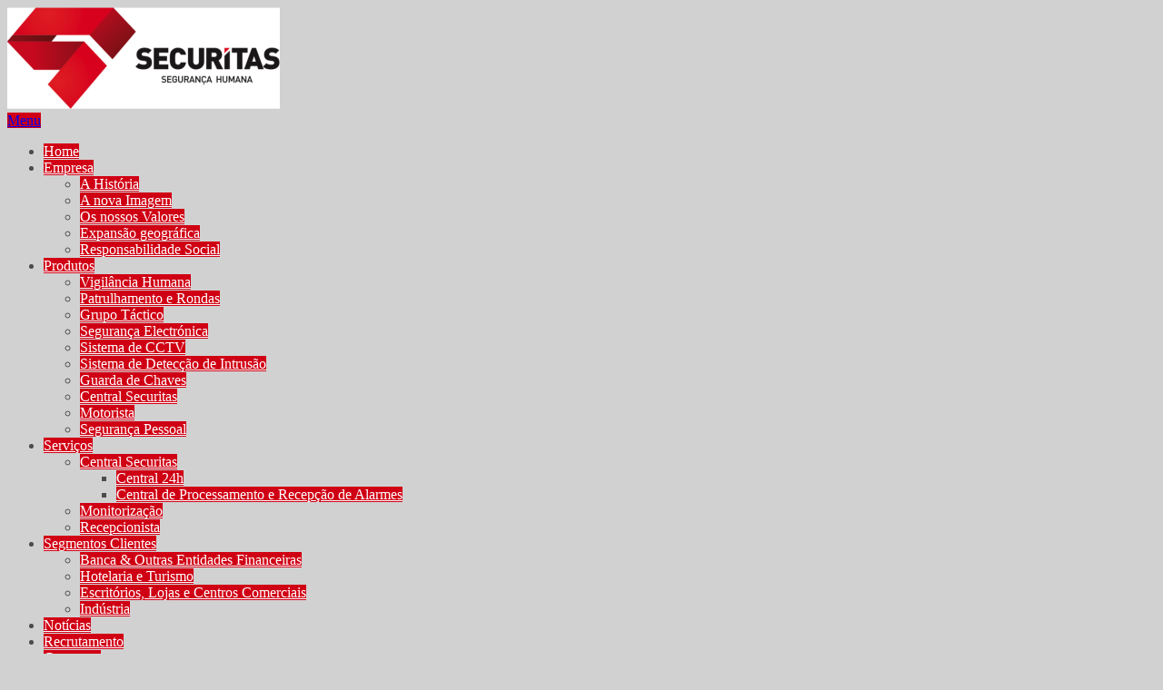

--- FILE ---
content_type: text/html; charset=UTF-8
request_url: https://securitas.co.ao/1a-meia-maratona-internacional-cidade-de-luanda/
body_size: 37548
content:
<!DOCTYPE html>
<!--[if IE 8]> 	<html class="no-js lt-ie9" lang="en"> <![endif]-->
<!--[if gt IE 8]><!--> <html class="no-js" lang="en-US"> <!--<![endif]-->

<head>
	<meta charset="utf-8" />
	<meta name="viewport" content="width=device-width, initial-scale=1, maximum-scale=1">
	<title>Securitas-Angola &raquo; 1ª Meia Maratona Internacional Cidade de Luanda</title>  

	<link rel="alternate" type="application/rss+xml" title="RSS2.0" href="https://securitas.co.ao/feed/" />
	<link rel="pingback" href="http://securitas.co.ao/xmlrpc.php" />
        
   			<link rel="shortcut icon" href="https://securitas.co.ao/wp-content/uploads/2014/08/faviconsecuritas.gif" /> 
 		
		<!--[if lt IE 9]>
		<script src="http://html5shiv.googlecode.com/svn/trunk/html5.js"></script>
		<link rel="stylesheet" href="http://securitas.co.ao/wp-content/themes/unik/css/ie8.css" type="text/css" media="screen">
	<![endif]-->
			<link rel="alternate" type="application/rss+xml" title="Securitas-Angola &raquo; Feed" href="https://securitas.co.ao/feed/" />
<link rel="alternate" type="application/rss+xml" title="Securitas-Angola &raquo; Comments Feed" href="https://securitas.co.ao/comments/feed/" />
<link rel="alternate" type="application/rss+xml" title="Securitas-Angola &raquo; 1ª Meia Maratona Internacional Cidade de Luanda Comments Feed" href="https://securitas.co.ao/1a-meia-maratona-internacional-cidade-de-luanda/feed/" />
<link rel='stylesheet' id='open-sans-font-css'  href='//fonts.googleapis.com/css?family=Open+Sans%3A300normal%2C400normal%2C400italic%2C600normal%2C600italic&#038;subset=all&#038;ver=4.0.38' type='text/css' media='all' />
<link rel='stylesheet' id='ncf_styles-css'  href='http://securitas.co.ao/wp-content/plugins/ninja-contact-form/css/ninja-contact-form.css?ver=4.0.38' type='text/css' media='all' />
<link rel='stylesheet' id='bootstrap-css'  href='http://securitas.co.ao/wp-content/themes/unik/css/bootstrap.css?ver=4.0.38' type='text/css' media='all' />
<link rel='stylesheet' id='mag-popup-css'  href='http://securitas.co.ao/wp-content/themes/unik/css/magnific-popup.css?ver=4.0.38' type='text/css' media='all' />
<link rel='stylesheet' id='flex-slider-styles-css'  href='http://securitas.co.ao/wp-content/themes/unik/css/flexslider.css?ver=4.0.38' type='text/css' media='all' />
<link rel='stylesheet' id='bx-slider-styles-css'  href='http://securitas.co.ao/wp-content/themes/unik/css/jquery.bxslider.css?ver=4.0.38' type='text/css' media='all' />
<link rel='stylesheet' id='font-awesome-css'  href='http://securitas.co.ao/wp-content/themes/unik/css/font-awesome.css?ver=4.0.38' type='text/css' media='all' />
<link rel='stylesheet' id='animate-css'  href='http://securitas.co.ao/wp-content/themes/unik/css/animate.css?ver=4.0.38' type='text/css' media='all' />
<link rel='stylesheet' id='main-styles-css'  href='http://securitas.co.ao/wp-content/themes/unik/style.css?ver=4.0.38' type='text/css' media='all' />
<link rel='stylesheet' id='shotcodes_styles-css'  href='http://securitas.co.ao/wp-content/themes/unik/css/shotcodes_styles.css?ver=4.0.38' type='text/css' media='all' />
<link rel='stylesheet' id='jplayer-styles-css'  href='http://securitas.co.ao/wp-content/themes/unik/js/jplayer/skin/pink.flag/jplayer.pink.flag.css?ver=3.0.1' type='text/css' media='all' />
<link rel='stylesheet' id='dynamic-styles-css'  href='http://securitas.co.ao/wp-content/themes/unik/css/dynamic-styles.php?ver=4.0.38' type='text/css' media='all' />
<link rel='stylesheet' id='unik-roboto-css'  href='http://fonts.googleapis.com/css?family=Roboto%3A400%2C100%2C100italic%2C300%2C300italic%2C400italic%2C500%2C500italic%2C700%2C700italic&#038;ver=4.0.38' type='text/css' media='all' />
<link rel='stylesheet' id='unik-opensans-css'  href='http://fonts.googleapis.com/css?family=Open+Sans%3A300italic%2C400italic%2C600italic%2C700italic%2C400%2C700%2C600%2C300&#038;ver=4.0.38' type='text/css' media='all' />
<script type='text/javascript' src='http://securitas.co.ao/wp-includes/js/jquery/jquery.js?ver=1.11.1'></script>
<script type='text/javascript' src='http://securitas.co.ao/wp-includes/js/jquery/jquery-migrate.min.js?ver=1.2.1'></script>
<script type='text/javascript'>
/* <![CDATA[ */
var NinjaContactFormOpts = {"test_mode":"","ajaxurl":"https:\/\/securitas.co.ao\/wp-admin\/admin-ajax.php","social":[],"theme":"minimalistic","sidebar_pos":"right","flat_socialbar":"top","base_color":"{\"flat\":\"#ffffff\",\"cube\":\"#c0392b\",\"minimalistic\":\"#d71616\",\"aerial\":\"#292929\"}","humantest":"","success":"A sua mensagem foi enviada com sucesso!","fade_content":"light","label":"rectangle","label_top":"50%","label_vis":"hidden_500","label_scroll_selector":"","label_mouseover":"","bg":"none","path":"http:\/\/securitas.co.ao\/wp-content\/plugins\/ninja-contact-form\/img\/","send_more_text":"Send more","try_again_text":"Try again","close_text":"Close","sending_text":"Sending","msg_fail_text":"Something went wrong while sending your message","errors":{"required":"* Please enter %%","min":"* %% must have at least %% characters.","max":"* %% can have at most %% characters.","matches":"* %% must match %%.","less":"* %% must be less than %%","greater":"* %% must be greater than %%.","numeric":"* %% must be numeric.","email":"* %% must be a valid email address.","ip":"* %% must be a valid ip address.","answer":"* Wrong %%"}};
/* ]]> */
</script>
<script type='text/javascript' src='http://securitas.co.ao/wp-content/plugins/ninja-contact-form/js/ninja-contact-form.min.js?ver=4.0.38'></script>
<script type='text/javascript' src='http://securitas.co.ao/wp-content/themes/unik/js/jquery.migrate.js?ver=4.0.38'></script>
<script type='text/javascript' src='http://securitas.co.ao/wp-content/themes/unik/js/bootstrap.js?ver=3.0.1'></script>
<link rel="EditURI" type="application/rsd+xml" title="RSD" href="http://securitas.co.ao/xmlrpc.php?rsd" />
<link rel="wlwmanifest" type="application/wlwmanifest+xml" href="http://securitas.co.ao/wp-includes/wlwmanifest.xml" /> 
<link rel='next' title='Nova Frota' href='https://securitas.co.ao/nova-frota/' />
<meta name="generator" content="WordPress 4.0.38" />
<link rel='canonical' href='https://securitas.co.ao/1a-meia-maratona-internacional-cidade-de-luanda/' />
<link rel='shortlink' href='https://securitas.co.ao/?p=195' />
<!-- <meta name="vfb" version="2.8.1" /> -->
<style type="text/css">				/******************global color****************************/
		/*backgrounds*/
		header .main-menu li a,	.pager-line ul li,.blog-section .blog-post .post-gal .hover-post a,	footer .up-footer,
		footer .footer-line a, .tagcloud ul.wp-tag-cloud li a:hover, #contactFormWidget input[type="submit"], .social-box ul li a,
		.horizontal-tabs-box .nav-tabs li.active a,	.comment-content a.comment-reply-link, .comment-form input[type="submit"],
		.project-post .hover-box a,	ul.filter li a.active, ul.filter li a:hover ,.btn-default, .btn-default:hover, .team-post .right-part > a,.accord-title,
		.vertical-tabs-box .nav-tabs li.active a, .testimonial-section .bx-wrapper .bx-pager.bx-default-pager a:hover,
		.testimonial-section .bx-wrapper .bx-pager.bx-default-pager a.active, .unik-line-section, .dark .unik-line-section, .flex-direction-nav .flex-next,
		.flex-direction-nav .flex-prev,	.features-post a, .services-section2 .services-post a, .services-section2 .services-post span,
		.services-section .services-post .inner-services-post a, #contact-form button, .comment-form button, .single-portfolio .box-section.banner-section,
		.services-section .services-post .inner-services-post a,#contact-form input[type="text"]:focus + span i, a.elemadded,
		.comment-form input[type="text"]:focus + span i, .services-section3 .services-post:hover a,#banner, .single-post .box-section.banner-section,
		#wp-calendar caption, .services-section3 .services-post .up-part:after, a.iconbox:hover, table th,.fblock3-short:hover  span, ul.feature-list li a,
		.dark .vertical-tabs-box .nav-tabs li.active a, .dark .horizontal-tabs-box .nav-tabs li.active a, .services-section2 .services-post a:hover, .progress-bar,
		.float-image-section .float-box a, .float-image-section .float-box a:hover, .pricing-section ul.pricing-table li:first-child, .pricing-section ul.pricing-table li a,
		.unik-section ul.feature-list li a, ul.feature-list li a, .services-section .services-post .inner-services-post a:hover{
			background-color:#d10015;
		}
		.woocommerce a.button.alt, .woocommerce button.button.alt, .woocommerce input.button.alt, .woocommerce #respond input#submit.alt, .woocommerce #content input.button.alt, 
		.woocommerce-page a.button.alt, .woocommerce-page button.button.alt, .woocommerce-page input.button.alt, .woocommerce-page #respond input#submit.alt, 
		.woocommerce-page #content input.button.alt, .woocommerce a.button, .woocommerce-page a.button, .woocommerce button.button, .woocommerce-page button.button, 
		.woocommerce input.button, .woocommerce-page input.button, .woocommerce #respond input#submit, .woocommerce-page #respond input#submit, 
		.woocommerce #content input.button, .woocommerce-page #content input.button, .woocommerce #content div.product div.images img, 
		.woocommerce div.product div.images img, .woocommerce-page #content div.product div.images img, .woocommerce-page div.product div.images img{
			background:#d10015 !important;
		}
		/*colors*/
		.tagcloud ul.wp-tag-cloud li a,	.contact-info-box ul li i, .services-section3 .services-post:hover .up-part span i, .blog-section .blog-post .post-box ul.post-tags li a:hover,
		.services-section3 .services-post:hover .up-part h2, span.icon-stat i, .features-post h4, .pow-section h1, .fontawesome-section ul.icon-list li i, .features-section3 h1,
		.services-section2 .services-post a:hover,.services-section .services-post .inner-services-post span i, .skills-progress p,
		.services-section .services-post .inner-services-post a:hover, a.iconbox i,.fblock3-short span i,.fblock3-short:hover h3{
			color:#d10015;
		}
		/*borders*/
		.tagcloud ul.wp-tag-cloud li a,#contact-form input[type="text"]:focus + span i,.comment-form input[type="text"]:focus + span i,
		.tagcloud ul.wp-tag-cloud li a,	ul.flickr-list li a, .testimonial-section .bx-wrapper .bx-pager.bx-default-pager a:hover,
		.testimonial-section .bx-wrapper .bx-pager.bx-default-pager a.active,.services-section3 .services-post:hover .up-part span, .sticky,
		.services-section2 .services-post a:hover, .services-section .services-post .inner-services-post a:hover, a.iconbox,.fblock3-short:hover  span{
			border-color:#d10015;
		}
		header .main-menu > li a:hover,	ul.main-menu li.active a,
		ul.main-menu li.active a:after,		ul.main-menu li.current-menu-parent>a:after, header .main-menu > li > a:hover:after{
			border-left-color:#d10015;
		}
								/****************Custom background**************************/
		body, body.dark{
			background-color:#d1d1d1; 																	}						/******************content********************/
		#content .banner{
			background-color:#ffffff;
						background-repeat:;
			background-attachment:;
			background-position-x:;
			background-position-y:		}
						#banner{
			background-color:#d10015;
						background-repeat:;
			background-attachment:;
			background-position-x:;
			background-position-y:		}
						/********************footer*******************/
		footer .up-footer{
			background-color: #d10015;																	}
							footer .up-footer h2{color:#ffffff;}
						.footer-widgets a{color: #ffffff;}
						.footer-widgets a:hover{color:#ffffff;}
										header .main-menu > li>a{
			color:#ffffff !important;					}
						ul.main-menu li.active a, ul.main-menu li.current-menu-parent>a{
											}
				ul.main-menu .drop-down li a{
			color:#ffffff !important;			background-color:#d00014 !important;		}
								body, p, .blog-section.col1 .post-content, .single-post-content, .accord-content, .tab-content .tab-pane{
		
			font-family:Tahoma !important;			color:#4c4c4c;											}
		header a.logo{
			font-family:Tahoma !important;			color:#4c4c4c;											}
		header ul.main-menu li a{
			font-family:Tahoma !important;			color:#ffffff;											}
		h1, .pow-section h1, .features-section3 h1{
						color:#000000;											}
		h2{
						color:#000000;											}
		h3{
						color:#000000;											}
		h4{
																	}
		h5{
						color:#000000;											}
		h6{
						color:#000000;											}
		.banner h1 span{
			font-family:Tahoma !important;			color:#ffffff;											}
		.pager-line ul li a, .pager-line ul li{
						color:#ffffff;											}
		.pager-line ul li:before{
			color:#ffffff ;											}
		#sidebar .sidebar-section.white-box h2{
			font-family:Tahoma !important;			color:#444444;											}
		footer .up-footer h2{
			font-family:Tahoma !important;			color:#ffffff;											}
</style></head>

<body class="single single-post postid-195 single-format-image" >
	    <div id="container" class="container " >
	
	<div id="sidebar">
		<header class="sidebar-section ">
			<div class="header-logo">
								 <a href="https://securitas.co.ao" id="logo" class="logo">
											<img src="/wp-content/uploads/2014/07/logo-securitas-300x112.png" alt="Securitas-Angola" id="logo-image" />
									 </a>
			</div>
			<a class="elemadded responsive-link" href="#">Menu</a>
			<div class="navbar-vertical">
				<ul id="menu-principal" class="main-menu"><li id="menu-item-35" class="menu-item menu-item-type-post_type menu-item-object-page menu-item-35"><a title="Home" href="https://securitas.co.ao/">Home<span></span></a></li>
<li id="menu-item-640" class="menu-item menu-item-type-custom menu-item-object-custom menu-item-has-children menu-item-640 drop"><a title="Empresa" href="#">Empresa <span></span></a>
<ul role="menu" class="drop-down">
	<li id="menu-item-37" class="menu-item menu-item-type-post_type menu-item-object-page menu-item-37"><a title="A História" href="https://securitas.co.ao/a-historia/">A História<span></span></a></li>
	<li id="menu-item-38" class="menu-item menu-item-type-post_type menu-item-object-page menu-item-38"><a title="A nova Imagem" href="https://securitas.co.ao/a-nova-imagem/">A nova Imagem<span></span></a></li>
	<li id="menu-item-41" class="menu-item menu-item-type-post_type menu-item-object-page menu-item-41"><a title="Os nossos Valores" href="https://securitas.co.ao/os-nossos-valores/">Os nossos Valores<span></span></a></li>
	<li id="menu-item-36" class="menu-item menu-item-type-post_type menu-item-object-page menu-item-36"><a title="Expansão geográfica" href="https://securitas.co.ao/a-expansao/">Expansão geográfica<span></span></a></li>
	<li id="menu-item-42" class="menu-item menu-item-type-post_type menu-item-object-page menu-item-42"><a title="Responsabilidade Social" href="https://securitas.co.ao/responsabilidade-social/">Responsabilidade Social<span></span></a></li>
</ul>
</li>
<li id="menu-item-642" class="menu-item menu-item-type-custom menu-item-object-custom menu-item-has-children menu-item-642 drop"><a title="Produtos" href="#">Produtos <span></span></a>
<ul role="menu" class="drop-down">
	<li id="menu-item-108" class="menu-item menu-item-type-post_type menu-item-object-page menu-item-108"><a title="Vigilância Humana" href="https://securitas.co.ao/vigilancia-humana/">Vigilância Humana<span></span></a></li>
	<li id="menu-item-107" class="menu-item menu-item-type-post_type menu-item-object-page menu-item-107"><a title="Patrulhamento e Rondas" href="https://securitas.co.ao/patrulhamento-e-rondas/">Patrulhamento e Rondas<span></span></a></li>
	<li id="menu-item-125" class="menu-item menu-item-type-post_type menu-item-object-page menu-item-125"><a title="Grupo Táctico" href="https://securitas.co.ao/grupo-tactico/">Grupo Táctico<span></span></a></li>
	<li id="menu-item-124" class="menu-item menu-item-type-post_type menu-item-object-page menu-item-124"><a title="Segurança Electrónica" href="https://securitas.co.ao/seguranca-electronica/">Segurança Electrónica<span></span></a></li>
	<li id="menu-item-123" class="menu-item menu-item-type-post_type menu-item-object-page menu-item-123"><a title="Sistema de CCTV" href="https://securitas.co.ao/sistema-de-cctv/">Sistema de CCTV<span></span></a></li>
	<li id="menu-item-129" class="menu-item menu-item-type-post_type menu-item-object-page menu-item-129"><a title="Sistema de Detecção de Intrusão" href="https://securitas.co.ao/sistema-de-intrusao/">Sistema de Detecção de Intrusão<span></span></a></li>
	<li id="menu-item-134" class="menu-item menu-item-type-post_type menu-item-object-page menu-item-134"><a title="Guarda de Chaves" href="https://securitas.co.ao/guarda-de-chaves/">Guarda de Chaves<span></span></a></li>
	<li id="menu-item-133" class="menu-item menu-item-type-post_type menu-item-object-page menu-item-133"><a title="Central Securitas" href="https://securitas.co.ao/central-securitas/">Central Securitas<span></span></a></li>
	<li id="menu-item-142" class="menu-item menu-item-type-post_type menu-item-object-page menu-item-142"><a title="Motorista" href="https://securitas.co.ao/motorista/">Motorista<span></span></a></li>
	<li id="menu-item-141" class="menu-item menu-item-type-post_type menu-item-object-page menu-item-141"><a title="Segurança Pessoal" href="https://securitas.co.ao/seguranca-pessoal/">Segurança Pessoal<span></span></a></li>
</ul>
</li>
<li id="menu-item-643" class="menu-item menu-item-type-custom menu-item-object-custom menu-item-has-children menu-item-643 drop"><a title="Serviços" href="#">Serviços <span></span></a>
<ul role="menu" class="drop-down">
	<li id="menu-item-667" class="menu-item menu-item-type-custom menu-item-object-custom menu-item-has-children menu-item-667 drop"><a title="Central Securitas" href="#">Central Securitas<span></span></a>
	<ul role="menu" class="drop-down">
		<li id="menu-item-304" class="menu-item menu-item-type-post_type menu-item-object-page menu-item-304"><a title="Central 24h" href="https://securitas.co.ao/central-24h/">Central 24h<span></span></a></li>
		<li id="menu-item-303" class="menu-item menu-item-type-post_type menu-item-object-page menu-item-303"><a title="Central de Processamento e Recepção de Alarmes" href="https://securitas.co.ao/central-de-processamento-e-recepcao-de-alarmes/">Central de Processamento e Recepção de Alarmes<span></span></a></li>
	</ul>
</li>
	<li id="menu-item-297" class="menu-item menu-item-type-post_type menu-item-object-page menu-item-297"><a title="Monitorização" href="https://securitas.co.ao/monitorizacao/">Monitorização<span></span></a></li>
	<li id="menu-item-310" class="menu-item menu-item-type-post_type menu-item-object-page menu-item-310"><a title="Recepcionista" href="https://securitas.co.ao/recepcionista/">Recepcionista<span></span></a></li>
</ul>
</li>
<li id="menu-item-641" class="menu-item menu-item-type-custom menu-item-object-custom menu-item-has-children menu-item-641 drop"><a title="Segmentos Clientes" href="#">Segmentos Clientes <span></span></a>
<ul role="menu" class="drop-down">
	<li id="menu-item-171" class="menu-item menu-item-type-post_type menu-item-object-page menu-item-171"><a title="Banca &amp; Outras Entidades Financeiras" href="https://securitas.co.ao/banca-e-outras-entidades-financeiras/">Banca &#038; Outras Entidades Financeiras<span></span></a></li>
	<li id="menu-item-170" class="menu-item menu-item-type-post_type menu-item-object-page menu-item-170"><a title="Hotelaria e Turismo" href="https://securitas.co.ao/hotelaria-e-turismo/">Hotelaria e Turismo<span></span></a></li>
	<li id="menu-item-178" class="menu-item menu-item-type-post_type menu-item-object-page menu-item-178"><a title="Escritórios, Lojas e Centros Comerciais" href="https://securitas.co.ao/escritorios-lojas-e-centros-comerciais-2/">Escritórios, Lojas e Centros Comerciais<span></span></a></li>
	<li id="menu-item-177" class="menu-item menu-item-type-post_type menu-item-object-page menu-item-177"><a title="Indústria" href="https://securitas.co.ao/industria/">Indústria<span></span></a></li>
</ul>
</li>
<li id="menu-item-206" class="menu-item menu-item-type-post_type menu-item-object-page current_page_parent menu-item-206"><a title="Notícias" href="https://securitas.co.ao/noticias/">Notícias<span></span></a></li>
<li id="menu-item-883" class="menu-item menu-item-type-post_type menu-item-object-page menu-item-883"><a title="Recrutamento" href="https://securitas.co.ao/recrutamento/">Recrutamento<span></span></a></li>
<li id="menu-item-645" class="menu-item menu-item-type-custom menu-item-object-custom menu-item-has-children menu-item-645 drop"><a title="Contactos" href="#">Contactos <span></span></a>
<ul role="menu" class="drop-down">
	<li id="menu-item-218" class="menu-item menu-item-type-post_type menu-item-object-page menu-item-218"><a title="SECURITAS" href="https://securitas.co.ao/sede/">SECURITAS<span></span></a></li>
	<li id="menu-item-705" class="menu-item menu-item-type-post_type menu-item-object-page menu-item-705"><a title="SE" href="https://securitas.co.ao/se-2/">SE<span></span></a></li>
	<li id="menu-item-706" class="menu-item menu-item-type-post_type menu-item-object-page menu-item-706"><a title="SECURVALUE" href="https://securitas.co.ao/securvalue-2/">SECURVALUE<span></span></a></li>
</ul>
</li>
</ul>			</div>
		</header>
		<div id="text-5" class="sidebar-section white-box widget_text">			<div class="textwidget"><a href="http://www.securitas-angola.com/wp/alerta-24/"><img src="http://www.securitas-angola.com/wp/wp-content/uploads/2014/07/banner.gif" alt="HTML tutorial" width="270" height="450"></a></div>
		</div>		<div id="recent-posts-2" class="sidebar-section white-box widget_recent_entries">		<h2>ÚLTIMAS NOTÍCIAS</h2>		<ul>
					<li>
				<a href="https://securitas.co.ao/15o-aniversario-securitas/">15º Aniversário SECURITAS</a>
						</li>
					<li>
				<a href="https://securitas.co.ao/nova-frota/">Nova Frota</a>
						</li>
					<li>
				<a href="https://securitas.co.ao/1a-meia-maratona-internacional-cidade-de-luanda/">1ª Meia Maratona Internacional Cidade de Luanda</a>
						</li>
				</ul>
		</div><div id="alc-social-widget-2" class="sidebar-section white-box widget_alc_social"><div class="social-box"><h2>Redes Sociais</h2><ul class="social-icons"><li><a href="http://www.facebook.com/securitasangola" target="_blank"><i class="fa fa-facebook"></i></a>
<li><a href="http://www.twitter.com/securitasangola" target="_blank"><i class="fa fa-twitter"></i></a></ul></div></div>	</div>
	<div id="content">
				  
			<div id="slider" class="box-section">
				<div class="flexslider">
					<ul class="slides">
													<li>
																	<img src="https://securitas.co.ao/wp-content/uploads/2014/07/8627.jpg" alt="778"/>
																							</li>
													<li>
																	<img src="https://securitas.co.ao/wp-content/uploads/2014/08/Slide12.jpg" alt="856"/>
																							</li>
													<li>
																	<img src="https://securitas.co.ao/wp-content/uploads/2014/07/7765.jpg" alt="776"/>
																							</li>
													<li>
																	<img src="https://securitas.co.ao/wp-content/uploads/2014/07/8000.jpg" alt="774"/>
																							</li>
													<li>
																	<img src="https://securitas.co.ao/wp-content/uploads/2014/07/7753.jpg" alt="775"/>
																							</li>
													<li>
																	<img src="https://securitas.co.ao/wp-content/uploads/2014/07/8399.jpg" alt="773"/>
																							</li>
													<li>
																	<img src="https://securitas.co.ao/wp-content/uploads/2014/07/9403.jpg" alt="772"/>
																							</li>
													<li>
																	<img src="https://securitas.co.ao/wp-content/uploads/2014/07/8119.jpg" alt="771"/>
																							</li>
											</ul>
				</div>
			</div>
		<div class="row">
	<div class="col-md-12">
		<div class="box-section banner-section">
			<div class="banner">
												
			</div>
			<div class="pager-line">
							</div>
		</div>
	</div>
</div>
<div class="page-section row">
			<div class="col-md-12">
	
		<div class="single-post-container">
									<div class="single-post-content">
				<h1>1ª Meia Maratona Internacional Cidade de Luanda</h1>
				<ul class="post-tags">
																			</ul>
				<p style="text-align: justify;">A SECURITAS foi seleccionada para fazer a segurança da 1ª Meia Maratona Internacional da Cidade de Luanda, em Setembro de 2013, fruto da sua capacidade operacional e da sua experiência na gestão de segurança de espaços amplos e multifunções. Os resultados foram positivos e a SECURITAS será também a empresa de segurança da <strong>2ª Edição da Meia Maratona Internacional da Cidade de Luanda, que se realizará a 7 de Setembro de 2014</strong>.</p>

		<style type='text/css'>
			#gallery-1 {
				margin: auto;
			}
			#gallery-1 .gallery-item {
				float: left;
				margin-top: 10px;
				text-align: center;
				width: 33%;
			}
			#gallery-1 img {
				border: 2px solid #cfcfcf;
			}
			#gallery-1 .gallery-caption {
				margin-left: 0;
			}
			/* see gallery_shortcode() in wp-includes/media.php */
		</style>
		<div id='gallery-1' class='gallery galleryid-195 gallery-columns-3 gallery-size-thumbnail'><dl class='gallery-item'>
			<dt class='gallery-icon landscape'>
				<a href='https://securitas.co.ao/wp-content/uploads/2014/07/8119.jpg'><img width="150" height="150" src="https://securitas.co.ao/wp-content/uploads/2014/07/8119-150x150.jpg" class="attachment-thumbnail" alt="Meia Maratona de Luanda 2013" /></a>
			</dt>
				<dd class='wp-caption-text gallery-caption'>
				Meia Maratona de Luanda 2013
				</dd></dl><dl class='gallery-item'>
			<dt class='gallery-icon landscape'>
				<a href='https://securitas.co.ao/wp-content/uploads/2014/07/9403.jpg'><img width="150" height="150" src="https://securitas.co.ao/wp-content/uploads/2014/07/9403-150x150.jpg" class="attachment-thumbnail" alt="Meia Maratona de Luanda 2013" /></a>
			</dt>
				<dd class='wp-caption-text gallery-caption'>
				Meia Maratona de Luanda 2013
				</dd></dl><dl class='gallery-item'>
			<dt class='gallery-icon landscape'>
				<a href='https://securitas.co.ao/wp-content/uploads/2014/07/8399.jpg'><img width="150" height="150" src="https://securitas.co.ao/wp-content/uploads/2014/07/8399-150x150.jpg" class="attachment-thumbnail" alt="Meia Maratona de Luanda 2013" /></a>
			</dt>
				<dd class='wp-caption-text gallery-caption'>
				Meia Maratona de Luanda 2013
				</dd></dl><br style="clear: both" /><dl class='gallery-item'>
			<dt class='gallery-icon landscape'>
				<a href='https://securitas.co.ao/wp-content/uploads/2014/07/8000.jpg'><img width="150" height="150" src="https://securitas.co.ao/wp-content/uploads/2014/07/8000-150x150.jpg" class="attachment-thumbnail" alt="Meia Maratona de Luanda 2013" /></a>
			</dt>
				<dd class='wp-caption-text gallery-caption'>
				Meia Maratona de Luanda 2013
				</dd></dl><dl class='gallery-item'>
			<dt class='gallery-icon landscape'>
				<a href='https://securitas.co.ao/wp-content/uploads/2014/07/7753.jpg'><img width="150" height="150" src="https://securitas.co.ao/wp-content/uploads/2014/07/7753-150x150.jpg" class="attachment-thumbnail" alt="Meia Maratona de Luanda 2013" /></a>
			</dt>
				<dd class='wp-caption-text gallery-caption'>
				Meia Maratona de Luanda 2013
				</dd></dl><dl class='gallery-item'>
			<dt class='gallery-icon landscape'>
				<a href='https://securitas.co.ao/wp-content/uploads/2014/07/7765.jpg'><img width="150" height="150" src="https://securitas.co.ao/wp-content/uploads/2014/07/7765-150x150.jpg" class="attachment-thumbnail" alt="Meia Maratona de Luanda 2013" /></a>
			</dt>
				<dd class='wp-caption-text gallery-caption'>
				Meia Maratona de Luanda 2013
				</dd></dl><br style="clear: both" /><dl class='gallery-item'>
			<dt class='gallery-icon landscape'>
				<a href='https://securitas.co.ao/wp-content/uploads/2014/07/8627.jpg'><img width="150" height="150" src="https://securitas.co.ao/wp-content/uploads/2014/07/8627-150x150.jpg" class="attachment-thumbnail" alt="Meia Maratona de Luanda 2013" /></a>
			</dt>
				<dd class='wp-caption-text gallery-caption'>
				Meia Maratona de Luanda 2013
				</dd></dl>
			<br style='clear: both' />
		</div>

					
				<div class="comment-section">
														</div>
			</div>
		</div>
	</div>
    	
	</div>
<footer>
    <div class="up-footer">
		<div class="row">
                        </div>
    </div>	
    <div class="footer-line">
		<p>© Copyright Securitas Angola 2014</p>
		 		<a class="go-top" href="#"><i class="fa fa-angle-up"></i></a>
		    </div>
</footer>
<!-- end of div id=content-->
	
</div> 
<!--end container-->
</div>
<style>


.ncf_color1 {
	background-color: #d71616 !important ;
}
.ncf_minimalistic .ncf_user_firstname , .ncf_minimalistic .ncf_user_lastname,
.ncf_aerial .ncf_user_firstname,
.ncf_aerial .ncf_user_lastname,
#ncf_sidebar.ncf_aerial .ncf_user_bio,
#ncf_sidebar.ncf_aerial input[type=text],
#ncf_sidebar.ncf_aerial input[type=email],
#ncf_sidebar.ncf_aerial input[type=tel],
#ncf_sidebar.ncf_aerial textarea,
#ncf_sidebar #ncf_question {
		color:  #d71616 !important;
		}

#ncf_sidebar.ncf_aerial input::-webkit-input-placeholder,
#ncf_sidebar.ncf_aerial textarea::-webkit-input-placeholder{
    color: #d71616 !important;
}

#ncf_sidebar.ncf_aerial input:-moz-placeholder,
#ncf_sidebar.ncf_aerial textarea:-moz-placeholder{
    color: #d71616 !important;
}

#ncf_sidebar.ncf_aerial input:-ms-input-placeholder,
#ncf_sidebar.ncf_aerial textarea:-ms-input-placeholder{
    color: #d71616 !important;
}

.ncf_minimalistic .ncf_form_res_message {
		color:  #d71616 !important;
}

.ncf_minimalistic .ncf_sidebar_socialbar li a:hover {
		background-color: #d71616 !important ;
}
.ncf_minimalistic input:focus,
.ncf_minimalistic textarea:focus
{
    color: #d71616 !important;
}

#ncf_sidebar .ncf_err_msg, #ncf_sidebar .ncf_form_btn_wrapper .ncf_btn_close {
		color: #d71616 !important;
}

#ncf_sidebar.ncf_aerial input::-webkit-input-placeholder,
#ncf_sidebar.ncf_aerial textarea::-webkit-input-placeholder{
    color: #d71616 !important;
}

#ncf_sidebar.ncf_aerial input:-moz-placeholder,
#ncf_sidebar.ncf_aerial textarea:-moz-placeholder{
    color: #d71616 !important;
}

#ncf_sidebar.ncf_aerial input:-ms-input-placeholder,
#ncf_sidebar.ncf_aerial textarea:-ms-input-placeholder{
    color: #d71616 !important;
}

.ncf_color2 {
	background-color: #b60000 !important ;
}
.ncf_minimalistic .ncf_user_bio{
		color:  #b60000 !important;
}

#ncf_sidebar.ncf_aerial .ncf_user_title{
    color: #b60000;
}


.ncf_color3 {
    background-color: #ffd2d2 !important;
}
#ncf_sidebar.ncf_flat a.ncf_button {
    -webkit-box-shadow: 0 2px 0px 2px #ffd2d2;
    -moz-box-shadow: 0 2px 0px 2px #ffd2d2;
    box-shadow: 0 2px 0px 2px #ffd2d2;
}

#ncf_sidebar.ncf_flat  a.ncf_button:active {
    -webkit-box-shadow: 0 1px 0px 2px #ffd2d2;
    -moz-box-shadow: 0 1px 0px 2px #ffd2d2;
    box-shadow: 0 1px 0px 2px #ffd2d2;
}


.ncf_color4 {
	background-color: #ffebeb !important ;
}

#ncf_sidebar.ncf_minimalistic input[type=text]:focus,
#ncf_sidebar.ncf_minimalistic input[type=email]:focus,
#ncf_sidebar.ncf_minimalistic input[type=tel]:focus,
#ncf_sidebar.ncf_minimalistic textarea:focus {
    border-color: #ffebeb;
    outline: 1px solid #ffd2d2;
    outline-offset: 0;
}


.ncf_color5 {
	background-color: #c32525 !important ;
}


#ncf_sidebar.ncf_minimalistic a.ncf_button {
    -webkit-box-shadow: 0 2px 0px 2px #c32525;
    -moz-box-shadow: 0 2px 0px 2px #c32525;
    box-shadow: 0 2px 0px 2px #c32525;
}

#ncf_sidebar.ncf_minimalistic  a.ncf_button:active {
    -webkit-box-shadow: 0 1px 0px 2px #c32525;
    -moz-box-shadow: 0 1px 0px 2px #c32525;
    box-shadow: 0 1px 0px 2px #c32525;
}









.ncf_imagebg_custom {
		background-image: url() !important;
}
.ncf_flat .ncf_sidebar_socialbar ul li a,
.ncf_minimalistic .ncf_sidebar_socialbar,
.ncf_minimalistic .ncf_sidebar_cont > .ncf_line_sep,
.ncf_aerial .ncf_sidebar_socialbar {
    display: none !important;
}

   .ncf_exposed #ns-overlay {
    opacity: 0.3;
}
</style>

<div id="ncf_sidebar" class="ncf_minimalistic ncf_imagebg_none ncf_up_style_none">
    <div class="ncf_sidebar_cont_scrollable">
        <div class="ncf_sidebar_cont shrinked">
					        		        <div class="ncf_sidebar_header">

                                <div class="ncf_sidebar_header_userinfo">
                    <div class="ncf_userpic">
                                                <img src="http://www.securitas-angola.com/wp/wp-content/uploads/2014/07/ncf_userpic4.jpeg" alt="">
                        
                    </div>
                    <div class="ncf_user_credentials">
                        <span class="ncf_user_firstname"></span>
                        <span class="ncf_user_lastname">Securitas</span>
                        <span class="ncf_user_title">Formulário de Contacto</span>
                    </div>
                </div>
                
                  <div class="ncf_line_sep"></div>
                  <div class="ncf_sidebar_socialbar">
                       <ul>
                           <li></li><li></li><li></li><li></li><li></li><li></li><li></li><li></li>
                       </ul>
                   </div>

            </div>
				        <div class="ncf_line_sep"></div>
	        
	        
            <div class="ncf_sidebar_content">
                <div class="ncf_user_bio">Responderemos o mais rapidamente possível.                </div>
                <form class="ncf_form" action="">
                    <input type="hidden" name="action" value="ncf_send_message" />

                    <div class="ncf_form_input_wrapper  ncf_name_field">
                        <input type="text" name="ncf_name_field" id="ncf_name_field" placeholder="O seu nome *" data-rules="required|min[2]|max[32]" data-name="O seu nome">
                    </div>
                    <div class="ncf_form_input_wrapper  ncf_email_field" >
                        <input type="text" name="ncf_email_field" id="ncf_email_field" placeholder="O seu e-mail *" data-rules="required|email" data-name="O seu e-mail">
                    </div>
                    <div class="ncf_form_input_wrapper  ncf_message_field">
                        <textarea name="ncf_message_field" id="ncf_message_field" cols="30" rows="10" placeholder="A sua mensagem *"  data-rules="required" data-name="A sua mensagem"></textarea>
                    </div>
                    <div class="ncf_form_btn_wrapper">
											                        <a class="ncf_button ncf_color1" href="#"><span>Enviar</span></a>
		                    <input type="submit" value="Send"/>
                    </div>
                </form>
<!--								-->		            <div class="ncf_form_result"></div>
            </div>

        </div>
    </div>
</div><script type='text/javascript' src='http://securitas.co.ao/wp-includes/js/comment-reply.min.js?ver=4.0.38'></script>
<script type='text/javascript' src='http://securitas.co.ao/wp-content/themes/unik/js/jquery.magnific-popup.min.js?ver=3.2'></script>
<script type='text/javascript' src='http://securitas.co.ao/wp-content/themes/unik/js/jquery.isotope.min.js?ver=3.2'></script>
<script type='text/javascript' src='http://securitas.co.ao/wp-content/themes/unik/js/jplayer/jquery.jplayer.min.js?ver=3.2'></script>
<script type='text/javascript' src='http://securitas.co.ao/wp-content/themes/unik/js/plugins-scroll.js?ver=3.2'></script>
<script type='text/javascript' src='http://securitas.co.ao/wp-content/themes/unik/js/jquery.flexslider.js?ver=3.2'></script>
<script type='text/javascript' src='http://securitas.co.ao/wp-content/themes/unik/js/jquery.bxslider.min.js?ver=3.2'></script>
<script type='text/javascript' src='http://securitas.co.ao/wp-content/themes/unik/js/retina-1.1.0.min.js?ver=3.2'></script>
<script type='text/javascript' src='http://securitas.co.ao/wp-content/themes/unik/js/jquery.imagesloaded.min.js?ver=3.2'></script>
<script type='text/javascript' src='http://securitas.co.ao/wp-content/themes/unik/js/waypoint.min.js?ver=3.2'></script>
<script type='text/javascript' src='http://securitas.co.ao/wp-content/themes/unik/addons/flickr/jflickrfeed.min.js?ver=3.2'></script>
<script type='text/javascript' src='http://securitas.co.ao/wp-content/themes/unik/js/jquery.validate.min.js?ver=3.2'></script>
<script type='text/javascript' src='http://securitas.co.ao/wp-content/themes/unik/js/jquery.appear.js?ver=3.2'></script>
<script type='text/javascript' src='http://securitas.co.ao/wp-content/themes/unik/js/raphael-min.js?ver=3.2'></script>
<script type='text/javascript' src='http://securitas.co.ao/wp-content/themes/unik/js/script.js?ver=3.2'></script>
<script type='text/javascript' src='http://securitas.co.ao/wp-content/themes/unik/js/DevSolutionSkill.min.js?ver=3.2'></script>
<script type='text/javascript' src='http://securitas.co.ao/wp-content/themes/unik/js/jquery.countTo.js?ver=3.2'></script>
</body>
</html>

<!-- Performance optimized by W3 Total Cache. Learn more: http://www.w3-edge.com/wordpress-plugins/

Page Caching using disk: enhanced

 Served from: securitas.co.ao @ 2024-02-25 08:30:00 by W3 Total Cache -->